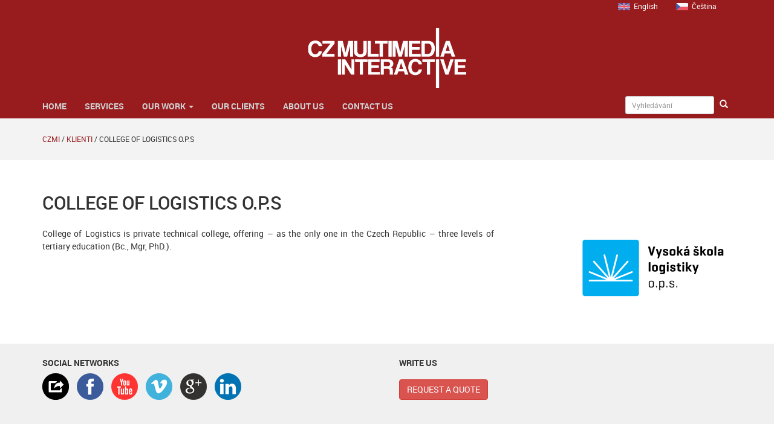

--- FILE ---
content_type: text/html; charset=UTF-8
request_url: https://czmi.cz/en/client/vysoka-skola-logistiky-o-p-s/
body_size: 11596
content:
<!doctype html>
<html lang="cs-cz">
  <head>
  <meta http-equiv="Content-Type" content="text/html; charset=UTF-8" />
	<link href="https://czmi.cz/en//favicon.ico" rel="shortcut icon" />
	<meta name="author" content="CZECH MULTIMEDIA INTERACTIVE s.r.o. - webdesign internet multimédia; sales@czmi.cz" />	
	<meta name="robots" content="index,follow,all" />
	<meta name="revisit-after" content="7 Days" />
	<meta name="keywords" content="reklama,marketing,prezentace,internet,multimédia,aplikace,webdesign" />
  <title>College of Logistics o.p.s -</title>
  <link rel="pingback" href="https://czmi.cz/xmlrpc.php" />
  <script type="text/javascript">
      <!-- 
         var baseurl =  "https://czmi.cz";
      //-->
    </script>
    <!--[if lt IE 9]>
      <script src="https://oss.maxcdn.com/html5shiv/3.7.3/html5shiv.min.js"></script>
      <script src="https://oss.maxcdn.com/respond/1.4.2/respond.min.js"></script>
    <![endif]-->
<meta name='robots' content='index, follow, max-image-preview:large, max-snippet:-1, max-video-preview:-1' />
<link rel="alternate" hreflang="en-us" href="https://czmi.cz/en/client/vysoka-skola-logistiky-o-p-s/" />
<link rel="alternate" hreflang="cs-cz" href="https://czmi.cz/klient/vysoka-skola-logistiky-o-p-s/" />
<link rel="alternate" hreflang="x-default" href="https://czmi.cz/klient/vysoka-skola-logistiky-o-p-s/" />

	<!-- This site is optimized with the Yoast SEO plugin v20.7 - https://yoast.com/wordpress/plugins/seo/ -->
	<meta name="description" content="College of Logistics o.p.s - digitální agentura CZECH MULTIMEDIA INTERACTIVE. Realizujeme grafické návrhy, interaktivní prezentace, tvorbu webu, služby audiovizuální produkce a postprodukce." />
	<link rel="canonical" href="https://czmi.cz/en/client/vysoka-skola-logistiky-o-p-s/" />
	<meta property="og:locale" content="en_US" />
	<meta property="og:type" content="article" />
	<meta property="og:title" content="College of Logistics o.p.s -" />
	<meta property="og:description" content="College of Logistics o.p.s - digitální agentura CZECH MULTIMEDIA INTERACTIVE. Realizujeme grafické návrhy, interaktivní prezentace, tvorbu webu, služby audiovizuální produkce a postprodukce." />
	<meta property="og:url" content="https://czmi.cz/en/client/vysoka-skola-logistiky-o-p-s/" />
	<meta property="article:modified_time" content="2017-04-20T09:42:22+00:00" />
	<meta property="og:image" content="https://czmi.cz/wp-content/uploads/2013/12/vslg-logo.png" />
	<meta property="og:image:width" content="950" />
	<meta property="og:image:height" content="950" />
	<meta property="og:image:type" content="image/png" />
	<meta name="twitter:card" content="summary_large_image" />
	<script type="application/ld+json" class="yoast-schema-graph">{"@context":"https://schema.org","@graph":[{"@type":"WebPage","@id":"https://czmi.cz/en/client/vysoka-skola-logistiky-o-p-s/","url":"https://czmi.cz/en/client/vysoka-skola-logistiky-o-p-s/","name":"College of Logistics o.p.s -","isPartOf":{"@id":"https://czmi.cz/#website"},"primaryImageOfPage":{"@id":"https://czmi.cz/en/client/vysoka-skola-logistiky-o-p-s/#primaryimage"},"image":{"@id":"https://czmi.cz/en/client/vysoka-skola-logistiky-o-p-s/#primaryimage"},"thumbnailUrl":"https://czmi.cz/wp-content/uploads/2013/12/vslg-logo.png","datePublished":"2013-12-20T13:50:45+00:00","dateModified":"2017-04-20T09:42:22+00:00","description":"College of Logistics o.p.s - digitální agentura CZECH MULTIMEDIA INTERACTIVE. Realizujeme grafické návrhy, interaktivní prezentace, tvorbu webu, služby audiovizuální produkce a postprodukce.","breadcrumb":{"@id":"https://czmi.cz/en/client/vysoka-skola-logistiky-o-p-s/#breadcrumb"},"inLanguage":"en-US","potentialAction":[{"@type":"ReadAction","target":["https://czmi.cz/en/client/vysoka-skola-logistiky-o-p-s/"]}]},{"@type":"ImageObject","inLanguage":"en-US","@id":"https://czmi.cz/en/client/vysoka-skola-logistiky-o-p-s/#primaryimage","url":"https://czmi.cz/wp-content/uploads/2013/12/vslg-logo.png","contentUrl":"https://czmi.cz/wp-content/uploads/2013/12/vslg-logo.png","width":950,"height":950,"caption":"Vysoká škola logistiky o.p.s"},{"@type":"BreadcrumbList","@id":"https://czmi.cz/en/client/vysoka-skola-logistiky-o-p-s/#breadcrumb","itemListElement":[{"@type":"ListItem","position":1,"name":"CZMI","item":"https://czmi.cz/en/"},{"@type":"ListItem","position":2,"name":"Klienti","item":"https://czmi.cz/klient/"},{"@type":"ListItem","position":3,"name":"College of Logistics o.p.s"}]},{"@type":"WebSite","@id":"https://czmi.cz/#website","url":"https://czmi.cz/","name":"","description":"","potentialAction":[{"@type":"SearchAction","target":{"@type":"EntryPoint","urlTemplate":"https://czmi.cz/?s={search_term_string}"},"query-input":"required name=search_term_string"}],"inLanguage":"en-US"}]}</script>
	<!-- / Yoast SEO plugin. -->


<link rel="alternate" type="application/rss+xml" title=" &raquo; Feed" href="https://czmi.cz/en/feed/" />
<link rel="alternate" type="application/rss+xml" title=" &raquo; Comments Feed" href="https://czmi.cz/en/comments/feed/" />
<link rel='stylesheet' id='fonts-css' href='https://czmi.cz/wp-content/themes/czmi2/fonts/roboto.css' type='text/css' media='all' />
<link rel='stylesheet' id='screencss-css' href='https://czmi.cz/wp-content/themes/czmi2/css/screen.css' type='text/css' media='all' />
<link rel='stylesheet' id='wp-block-library-css' href='https://czmi.cz/wp-includes/css/dist/block-library/style.min.css' type='text/css' media='all' />
<link rel='stylesheet' id='classic-theme-styles-css' href='https://czmi.cz/wp-includes/css/classic-themes.min.css' type='text/css' media='all' />
<style id='global-styles-inline-css' type='text/css'>
body{--wp--preset--color--black: #000000;--wp--preset--color--cyan-bluish-gray: #abb8c3;--wp--preset--color--white: #ffffff;--wp--preset--color--pale-pink: #f78da7;--wp--preset--color--vivid-red: #cf2e2e;--wp--preset--color--luminous-vivid-orange: #ff6900;--wp--preset--color--luminous-vivid-amber: #fcb900;--wp--preset--color--light-green-cyan: #7bdcb5;--wp--preset--color--vivid-green-cyan: #00d084;--wp--preset--color--pale-cyan-blue: #8ed1fc;--wp--preset--color--vivid-cyan-blue: #0693e3;--wp--preset--color--vivid-purple: #9b51e0;--wp--preset--gradient--vivid-cyan-blue-to-vivid-purple: linear-gradient(135deg,rgba(6,147,227,1) 0%,rgb(155,81,224) 100%);--wp--preset--gradient--light-green-cyan-to-vivid-green-cyan: linear-gradient(135deg,rgb(122,220,180) 0%,rgb(0,208,130) 100%);--wp--preset--gradient--luminous-vivid-amber-to-luminous-vivid-orange: linear-gradient(135deg,rgba(252,185,0,1) 0%,rgba(255,105,0,1) 100%);--wp--preset--gradient--luminous-vivid-orange-to-vivid-red: linear-gradient(135deg,rgba(255,105,0,1) 0%,rgb(207,46,46) 100%);--wp--preset--gradient--very-light-gray-to-cyan-bluish-gray: linear-gradient(135deg,rgb(238,238,238) 0%,rgb(169,184,195) 100%);--wp--preset--gradient--cool-to-warm-spectrum: linear-gradient(135deg,rgb(74,234,220) 0%,rgb(151,120,209) 20%,rgb(207,42,186) 40%,rgb(238,44,130) 60%,rgb(251,105,98) 80%,rgb(254,248,76) 100%);--wp--preset--gradient--blush-light-purple: linear-gradient(135deg,rgb(255,206,236) 0%,rgb(152,150,240) 100%);--wp--preset--gradient--blush-bordeaux: linear-gradient(135deg,rgb(254,205,165) 0%,rgb(254,45,45) 50%,rgb(107,0,62) 100%);--wp--preset--gradient--luminous-dusk: linear-gradient(135deg,rgb(255,203,112) 0%,rgb(199,81,192) 50%,rgb(65,88,208) 100%);--wp--preset--gradient--pale-ocean: linear-gradient(135deg,rgb(255,245,203) 0%,rgb(182,227,212) 50%,rgb(51,167,181) 100%);--wp--preset--gradient--electric-grass: linear-gradient(135deg,rgb(202,248,128) 0%,rgb(113,206,126) 100%);--wp--preset--gradient--midnight: linear-gradient(135deg,rgb(2,3,129) 0%,rgb(40,116,252) 100%);--wp--preset--duotone--dark-grayscale: url('#wp-duotone-dark-grayscale');--wp--preset--duotone--grayscale: url('#wp-duotone-grayscale');--wp--preset--duotone--purple-yellow: url('#wp-duotone-purple-yellow');--wp--preset--duotone--blue-red: url('#wp-duotone-blue-red');--wp--preset--duotone--midnight: url('#wp-duotone-midnight');--wp--preset--duotone--magenta-yellow: url('#wp-duotone-magenta-yellow');--wp--preset--duotone--purple-green: url('#wp-duotone-purple-green');--wp--preset--duotone--blue-orange: url('#wp-duotone-blue-orange');--wp--preset--font-size--small: 13px;--wp--preset--font-size--medium: 20px;--wp--preset--font-size--large: 36px;--wp--preset--font-size--x-large: 42px;--wp--preset--spacing--20: 0.44rem;--wp--preset--spacing--30: 0.67rem;--wp--preset--spacing--40: 1rem;--wp--preset--spacing--50: 1.5rem;--wp--preset--spacing--60: 2.25rem;--wp--preset--spacing--70: 3.38rem;--wp--preset--spacing--80: 5.06rem;--wp--preset--shadow--natural: 6px 6px 9px rgba(0, 0, 0, 0.2);--wp--preset--shadow--deep: 12px 12px 50px rgba(0, 0, 0, 0.4);--wp--preset--shadow--sharp: 6px 6px 0px rgba(0, 0, 0, 0.2);--wp--preset--shadow--outlined: 6px 6px 0px -3px rgba(255, 255, 255, 1), 6px 6px rgba(0, 0, 0, 1);--wp--preset--shadow--crisp: 6px 6px 0px rgba(0, 0, 0, 1);}:where(.is-layout-flex){gap: 0.5em;}body .is-layout-flow > .alignleft{float: left;margin-inline-start: 0;margin-inline-end: 2em;}body .is-layout-flow > .alignright{float: right;margin-inline-start: 2em;margin-inline-end: 0;}body .is-layout-flow > .aligncenter{margin-left: auto !important;margin-right: auto !important;}body .is-layout-constrained > .alignleft{float: left;margin-inline-start: 0;margin-inline-end: 2em;}body .is-layout-constrained > .alignright{float: right;margin-inline-start: 2em;margin-inline-end: 0;}body .is-layout-constrained > .aligncenter{margin-left: auto !important;margin-right: auto !important;}body .is-layout-constrained > :where(:not(.alignleft):not(.alignright):not(.alignfull)){max-width: var(--wp--style--global--content-size);margin-left: auto !important;margin-right: auto !important;}body .is-layout-constrained > .alignwide{max-width: var(--wp--style--global--wide-size);}body .is-layout-flex{display: flex;}body .is-layout-flex{flex-wrap: wrap;align-items: center;}body .is-layout-flex > *{margin: 0;}:where(.wp-block-columns.is-layout-flex){gap: 2em;}.has-black-color{color: var(--wp--preset--color--black) !important;}.has-cyan-bluish-gray-color{color: var(--wp--preset--color--cyan-bluish-gray) !important;}.has-white-color{color: var(--wp--preset--color--white) !important;}.has-pale-pink-color{color: var(--wp--preset--color--pale-pink) !important;}.has-vivid-red-color{color: var(--wp--preset--color--vivid-red) !important;}.has-luminous-vivid-orange-color{color: var(--wp--preset--color--luminous-vivid-orange) !important;}.has-luminous-vivid-amber-color{color: var(--wp--preset--color--luminous-vivid-amber) !important;}.has-light-green-cyan-color{color: var(--wp--preset--color--light-green-cyan) !important;}.has-vivid-green-cyan-color{color: var(--wp--preset--color--vivid-green-cyan) !important;}.has-pale-cyan-blue-color{color: var(--wp--preset--color--pale-cyan-blue) !important;}.has-vivid-cyan-blue-color{color: var(--wp--preset--color--vivid-cyan-blue) !important;}.has-vivid-purple-color{color: var(--wp--preset--color--vivid-purple) !important;}.has-black-background-color{background-color: var(--wp--preset--color--black) !important;}.has-cyan-bluish-gray-background-color{background-color: var(--wp--preset--color--cyan-bluish-gray) !important;}.has-white-background-color{background-color: var(--wp--preset--color--white) !important;}.has-pale-pink-background-color{background-color: var(--wp--preset--color--pale-pink) !important;}.has-vivid-red-background-color{background-color: var(--wp--preset--color--vivid-red) !important;}.has-luminous-vivid-orange-background-color{background-color: var(--wp--preset--color--luminous-vivid-orange) !important;}.has-luminous-vivid-amber-background-color{background-color: var(--wp--preset--color--luminous-vivid-amber) !important;}.has-light-green-cyan-background-color{background-color: var(--wp--preset--color--light-green-cyan) !important;}.has-vivid-green-cyan-background-color{background-color: var(--wp--preset--color--vivid-green-cyan) !important;}.has-pale-cyan-blue-background-color{background-color: var(--wp--preset--color--pale-cyan-blue) !important;}.has-vivid-cyan-blue-background-color{background-color: var(--wp--preset--color--vivid-cyan-blue) !important;}.has-vivid-purple-background-color{background-color: var(--wp--preset--color--vivid-purple) !important;}.has-black-border-color{border-color: var(--wp--preset--color--black) !important;}.has-cyan-bluish-gray-border-color{border-color: var(--wp--preset--color--cyan-bluish-gray) !important;}.has-white-border-color{border-color: var(--wp--preset--color--white) !important;}.has-pale-pink-border-color{border-color: var(--wp--preset--color--pale-pink) !important;}.has-vivid-red-border-color{border-color: var(--wp--preset--color--vivid-red) !important;}.has-luminous-vivid-orange-border-color{border-color: var(--wp--preset--color--luminous-vivid-orange) !important;}.has-luminous-vivid-amber-border-color{border-color: var(--wp--preset--color--luminous-vivid-amber) !important;}.has-light-green-cyan-border-color{border-color: var(--wp--preset--color--light-green-cyan) !important;}.has-vivid-green-cyan-border-color{border-color: var(--wp--preset--color--vivid-green-cyan) !important;}.has-pale-cyan-blue-border-color{border-color: var(--wp--preset--color--pale-cyan-blue) !important;}.has-vivid-cyan-blue-border-color{border-color: var(--wp--preset--color--vivid-cyan-blue) !important;}.has-vivid-purple-border-color{border-color: var(--wp--preset--color--vivid-purple) !important;}.has-vivid-cyan-blue-to-vivid-purple-gradient-background{background: var(--wp--preset--gradient--vivid-cyan-blue-to-vivid-purple) !important;}.has-light-green-cyan-to-vivid-green-cyan-gradient-background{background: var(--wp--preset--gradient--light-green-cyan-to-vivid-green-cyan) !important;}.has-luminous-vivid-amber-to-luminous-vivid-orange-gradient-background{background: var(--wp--preset--gradient--luminous-vivid-amber-to-luminous-vivid-orange) !important;}.has-luminous-vivid-orange-to-vivid-red-gradient-background{background: var(--wp--preset--gradient--luminous-vivid-orange-to-vivid-red) !important;}.has-very-light-gray-to-cyan-bluish-gray-gradient-background{background: var(--wp--preset--gradient--very-light-gray-to-cyan-bluish-gray) !important;}.has-cool-to-warm-spectrum-gradient-background{background: var(--wp--preset--gradient--cool-to-warm-spectrum) !important;}.has-blush-light-purple-gradient-background{background: var(--wp--preset--gradient--blush-light-purple) !important;}.has-blush-bordeaux-gradient-background{background: var(--wp--preset--gradient--blush-bordeaux) !important;}.has-luminous-dusk-gradient-background{background: var(--wp--preset--gradient--luminous-dusk) !important;}.has-pale-ocean-gradient-background{background: var(--wp--preset--gradient--pale-ocean) !important;}.has-electric-grass-gradient-background{background: var(--wp--preset--gradient--electric-grass) !important;}.has-midnight-gradient-background{background: var(--wp--preset--gradient--midnight) !important;}.has-small-font-size{font-size: var(--wp--preset--font-size--small) !important;}.has-medium-font-size{font-size: var(--wp--preset--font-size--medium) !important;}.has-large-font-size{font-size: var(--wp--preset--font-size--large) !important;}.has-x-large-font-size{font-size: var(--wp--preset--font-size--x-large) !important;}
.wp-block-navigation a:where(:not(.wp-element-button)){color: inherit;}
:where(.wp-block-columns.is-layout-flex){gap: 2em;}
.wp-block-pullquote{font-size: 1.5em;line-height: 1.6;}
</style>
<link rel='stylesheet' id='wpml-blocks-css' href='https://czmi.cz/wp-content/plugins/sitepress-multilingual-cms/dist/css/blocks/styles.css' type='text/css' media='all' />
<link rel='stylesheet' id='contact-form-7-css' href='https://czmi.cz/wp-content/plugins/contact-form-7/includes/css/styles.css' type='text/css' media='all' />
<link rel='stylesheet' id='cookie-law-info-css' href='https://czmi.cz/wp-content/plugins/cookie-law-info/legacy/public/css/cookie-law-info-public.css' type='text/css' media='all' />
<link rel='stylesheet' id='cookie-law-info-gdpr-css' href='https://czmi.cz/wp-content/plugins/cookie-law-info/legacy/public/css/cookie-law-info-gdpr.css' type='text/css' media='all' />
<link rel='stylesheet' id='darkbox-css' href='https://czmi.cz/wp-content/plugins/czmi-darkbox/public/css/darkbox.css' type='text/css' media='all' />
<link rel='stylesheet' id='wpba_front_end_styles-css' href='https://czmi.cz/wp-content/plugins/wp-better-attachments/assets/css/wpba-frontend.css' type='text/css' media='all' />
<link rel='stylesheet' id='wpml-legacy-dropdown-0-css' href='//czmi.cz/wp-content/plugins/sitepress-multilingual-cms/templates/language-switchers/legacy-dropdown/style.min.css' type='text/css' media='all' />
<style id='wpml-legacy-dropdown-0-inline-css' type='text/css'>
.wpml-ls-statics-shortcode_actions, .wpml-ls-statics-shortcode_actions .wpml-ls-sub-menu, .wpml-ls-statics-shortcode_actions a {border-color:#cdcdcd;}.wpml-ls-statics-shortcode_actions a {color:#444444;background-color:#ffffff;}.wpml-ls-statics-shortcode_actions a:hover,.wpml-ls-statics-shortcode_actions a:focus {color:#000000;background-color:#eeeeee;}.wpml-ls-statics-shortcode_actions .wpml-ls-current-language>a {color:#444444;background-color:#ffffff;}.wpml-ls-statics-shortcode_actions .wpml-ls-current-language:hover>a, .wpml-ls-statics-shortcode_actions .wpml-ls-current-language>a:focus {color:#000000;background-color:#eeeeee;}
</style>
<script type='text/javascript' src='https://czmi.cz/wp-includes/js/jquery/jquery.min.js' id='jquery-core-js'></script>
<script type='text/javascript' src='https://czmi.cz/wp-includes/js/jquery/jquery-migrate.min.js' id='jquery-migrate-js'></script>
<script type='text/javascript' src='https://czmi.cz/wp-content/themes/czmi2/js/bootstrap.min.js' id='bootstrap-js'></script>
<script type='text/javascript' src='https://czmi.cz/wp-content/themes/czmi2/js/app-dist.js' id='app-js'></script>
<script type='text/javascript' src='https://czmi.cz/wp-content/themes/czmi2/js/jquery-scrolltofixed-min.js' id='scrolltofixed-js'></script>
<script type='text/javascript' id='cookie-law-info-js-extra'>
/* <![CDATA[ */
var Cli_Data = {"nn_cookie_ids":[],"cookielist":[],"non_necessary_cookies":[],"ccpaEnabled":"","ccpaRegionBased":"","ccpaBarEnabled":"","strictlyEnabled":["necessary","obligatoire"],"ccpaType":"gdpr","js_blocking":"","custom_integration":"","triggerDomRefresh":"","secure_cookies":""};
var cli_cookiebar_settings = {"animate_speed_hide":"500","animate_speed_show":"500","background":"#fff","border":"#444","border_on":"","button_1_button_colour":"#000","button_1_button_hover":"#000000","button_1_link_colour":"#fff","button_1_as_button":"1","button_1_new_win":"","button_2_button_colour":"#333","button_2_button_hover":"#292929","button_2_link_colour":"#444","button_2_as_button":"","button_2_hidebar":"","button_3_button_colour":"#000","button_3_button_hover":"#000000","button_3_link_colour":"#fff","button_3_as_button":"1","button_3_new_win":"","button_4_button_colour":"#000","button_4_button_hover":"#000000","button_4_link_colour":"#62a329","button_4_as_button":"","button_7_button_colour":"#61a229","button_7_button_hover":"#4e8221","button_7_link_colour":"#fff","button_7_as_button":"1","button_7_new_win":"","font_family":"inherit","header_fix":"","notify_animate_hide":"1","notify_animate_show":"","notify_div_id":"#cookie-law-info-bar","notify_position_horizontal":"right","notify_position_vertical":"bottom","scroll_close":"","scroll_close_reload":"","accept_close_reload":"","reject_close_reload":"","showagain_tab":"","showagain_background":"#fff","showagain_border":"#000","showagain_div_id":"#cookie-law-info-again","showagain_x_position":"100px","text":"#000","show_once_yn":"","show_once":"10000","logging_on":"","as_popup":"","popup_overlay":"1","bar_heading_text":"","cookie_bar_as":"banner","popup_showagain_position":"bottom-right","widget_position":"left"};
var log_object = {"ajax_url":"https:\/\/czmi.cz\/wp-admin\/admin-ajax.php"};
/* ]]> */
</script>
<script type='text/javascript' src='https://czmi.cz/wp-content/plugins/cookie-law-info/legacy/public/js/cookie-law-info-public.js' id='cookie-law-info-js'></script>
<script type='text/javascript' id='darkbox-js-extra'>
/* <![CDATA[ */
var darkbox_params = {"selector":"a[rel*=gallery],a[rel*=lightbox],a[rel*=fancybox]"};
/* ]]> */
</script>
<script type='text/javascript' src='https://czmi.cz/wp-content/plugins/czmi-darkbox/public/js/darkbox-dist.js' id='darkbox-js'></script>
<script type='text/javascript' src='//czmi.cz/wp-content/plugins/sitepress-multilingual-cms/templates/language-switchers/legacy-dropdown/script.min.js' id='wpml-legacy-dropdown-0-js'></script>
<link rel="https://api.w.org/" href="https://czmi.cz/en/wp-json/" /><link rel='shortlink' href='https://czmi.cz/en/?p=7635' />
<link rel="alternate" type="application/json+oembed" href="https://czmi.cz/en/wp-json/oembed/1.0/embed?url=https%3A%2F%2Fczmi.cz%2Fen%2Fclient%2Fvysoka-skola-logistiky-o-p-s%2F" />
<link rel="alternate" type="text/xml+oembed" href="https://czmi.cz/en/wp-json/oembed/1.0/embed?url=https%3A%2F%2Fczmi.cz%2Fen%2Fclient%2Fvysoka-skola-logistiky-o-p-s%2F&#038;format=xml" />
<meta name="generator" content="WPML ver:4.6.3 stt:9,1;" />
<script type="text/javascript">
	window._se_plugin_version = '8.1.9';
</script>
<link rel="icon" href="https://czmi.cz/wp-content/uploads/2016/02/cropped-favicon_big-32x32.png" sizes="32x32" />
<link rel="icon" href="https://czmi.cz/wp-content/uploads/2016/02/cropped-favicon_big-192x192.png" sizes="192x192" />
<link rel="apple-touch-icon" href="https://czmi.cz/wp-content/uploads/2016/02/cropped-favicon_big-180x180.png" />
<meta name="msapplication-TileImage" content="https://czmi.cz/wp-content/uploads/2016/02/cropped-favicon_big-270x270.png" />
	<meta name="viewport" content="width=device-width" />
<script>
(function(i,s,o,g,r,a,m){i['GoogleAnalyticsObject']=r;i[r]=i[r]||function(){
(i[r].q=i[r].q||[]).push(arguments)},i[r].l=1*new Date();a=s.createElement(o),
m=s.getElementsByTagName(o)[0];a.async=1;a.src=g;m.parentNode.insertBefore(a,m)
})(window,document,'script','//www.google-analytics.com/analytics.js','ga');
ga('create', 'UA-2611956-1', 'czmi.cz');
ga('require', 'displayfeatures');
ga('send', 'pageview');
</script> 
</head>
<body class="klient-template-default single single-klient postid-7635">
<header class="hidden-print">
  <div class="header hidden-print">
    <div class="container container-sm-expanded">
     <div class="row">
        <div class="col-xs-12 header-langselector text-right"><ul class="list-inline"><li><a href="https://czmi.cz/en/client/vysoka-skola-logistiky-o-p-s/"><img src="https://czmi.cz/wp-content/themes/czmi2/img/en.png" height="12" alt="English" width="20" /></a>&nbsp;&nbsp;<a href="https://czmi.cz/en/client/vysoka-skola-logistiky-o-p-s/">English</a></li><li><a href="https://czmi.cz/klient/vysoka-skola-logistiky-o-p-s/"><img src="https://czmi.cz/wp-content/themes/czmi2/img/cs.png" height="12" alt="Čeština" width="20" /></a>&nbsp;&nbsp;<a href="https://czmi.cz/klient/vysoka-skola-logistiky-o-p-s/">Čeština</a></li></ul></div>
     </div>
     <div class="row">
      <div class="col-xs-8 col-xs-offset-2 col-sm-6 col-sm-offset-3 col-md-4 col-md-offset-4 header-logo">
         <a href="https://czmi.cz/en/" title="CZECH MULTIMEDIA INTERACTIVE digitální agentura"><img src="https://czmi.cz/wp-content/themes/czmi2/img/header-logo.svg" alt="Digitální agentura CZECH MULTIMEDIA INTERACTIVE" class="img-responsive svgimage"></a>
      </div>
     </div><!-- row -->
    </div><!-- container -->
<!--     <div class="header-logo">
       <a href="https://czmi.cz/en/" title="CZECH MULTIMEDIA INTERACTIVE digitální agentura"><img src="https://czmi.cz/wp-content/themes/czmi2/img/header-logo.png" alt="Digitální agentura CZECH MULTIMEDIA INTERACTIVE" class="img-responsive"></a>
    </div> -->
    <div id="hornimenu">
    <div class="container container-sm-expanded">
      <div class="row">
       <div class="col-md-12 container-sm-expanded">
          <nav class="navbar navbar-inverse" role="navigation">
              <div class="navbar-header">
                <button type="button" class="navbar-toggle" data-toggle="collapse" data-target="#bs-example-navbar-collapse-1"> 
                  <span class="sr-only">Zobrazit menu</span>
                  <span class="icon-bar"></span>
                  <span class="icon-bar"></span>
                  <span class="icon-bar"></span>
                </button>
              </div>
              <div class="collapse navbar-collapse" id="bs-example-navbar-collapse-1">      
            			<ul id="menu-main-menu-en" class="nav navbar-nav"><li id="menu-item-2353" class="menu-item menu-item-type-post_type menu-item-object-page menu-item-home menu-item-2353"><a title="Home" href="https://czmi.cz/en/">Home</a></li>
<li id="menu-item-2357" class="menu-item menu-item-type-post_type menu-item-object-page menu-item-2357"><a title="Services" href="https://czmi.cz/en/services/">Services</a></li>
<li id="menu-item-2384" class="menu-item menu-item-type-taxonomy menu-item-object-category menu-item-has-children menu-item-2384 dropdown"><a title="Our work" href="#" data-toggle="dropdown" class="dropdown-toggle">Our work <span class="caret"></span></a>
<ul role="menu" class=" dropdown-menu">
	<li id="menu-item-7759" class="menu-item menu-item-type-taxonomy menu-item-object-category menu-item-7759"><a title="Our work mix" href="https://czmi.cz/en/prezentace/our-work-references/">Our work mix</a></li>
	<li id="menu-item-2394" class="menu-item menu-item-type-taxonomy menu-item-object-category menu-item-2394"><a title="Web presentations" href="https://czmi.cz/en/prezentace/our-work-references/web-presentations/">Web presentations</a></li>
	<li id="menu-item-7939" class="menu-item menu-item-type-taxonomy menu-item-object-category menu-item-7939"><a title="3D visualization" href="https://czmi.cz/en/prezentace/our-work-references/3d-visualization/">3D visualization</a></li>
	<li id="menu-item-2395" class="menu-item menu-item-type-taxonomy menu-item-object-category menu-item-2395"><a title="Corporate Identity and design" href="https://czmi.cz/en/prezentace/our-work-references/corporate-identity-and-design/">Corporate Identity and design</a></li>
	<li id="menu-item-2400" class="menu-item menu-item-type-taxonomy menu-item-object-category menu-item-2400"><a title="Interactive applications" href="https://czmi.cz/en/prezentace/our-work-references/interactive-applications/">Interactive applications</a></li>
	<li id="menu-item-11131" class="menu-item menu-item-type-taxonomy menu-item-object-category menu-item-11131"><a title="Interactive kiosks" href="https://czmi.cz/en/prezentace/our-work-references/interactive-kiosks/">Interactive kiosks</a></li>
	<li id="menu-item-11130" class="menu-item menu-item-type-taxonomy menu-item-object-category menu-item-11130"><a title="Multimedia solutions" href="https://czmi.cz/en/prezentace/our-work-references/multimedia-solutions/">Multimedia solutions</a></li>
	<li id="menu-item-11129" class="menu-item menu-item-type-taxonomy menu-item-object-category menu-item-11129"><a title="Sound production, dubbing" href="https://czmi.cz/en/prezentace/our-work-references/sound-production-dubbing/">Sound production, dubbing</a></li>
	<li id="menu-item-7944" class="menu-item menu-item-type-taxonomy menu-item-object-category menu-item-7944"><a title="Video production, commercials" href="https://czmi.cz/en/prezentace/our-work-references/video-production-commercials/">Video production, commercials</a></li>
</ul>
</li>
<li id="menu-item-2393" class="menu-item menu-item-type-post_type menu-item-object-page menu-item-2393"><a title="Our clients" href="https://czmi.cz/en/our-clients/">Our clients</a></li>
<li id="menu-item-2387" class="menu-item menu-item-type-post_type menu-item-object-page menu-item-2387"><a title="About us" href="https://czmi.cz/en/about-us/">About us</a></li>
<li id="menu-item-2390" class="menu-item menu-item-type-post_type menu-item-object-page menu-item-2390"><a title="Contact us" href="https://czmi.cz/en/contact/">Contact us</a></li>
</ul>                  
                  <form class="navbar-form navbar-right" action="https://czmi.cz/en/" id="searchform" role="search">
                    <div class="form-group">
                      <input type="text" id="s" name="s" class="form-control input-sm" placeholder="Vyhledávání">
                    </div>
                    <button type="submit" class="btn-search" title="Vyhledávání"><span class="glyphicon glyphicon-search"></span></button>
                  </form>
              </div><!-- /.navbar-collapse -->
          </nav> 
       </div>
      </div> 
    </div><!-- container -->
    </div><!-- #hornimenu -->
  </div>
</header>
<div class="visible-print printheader text-center">
    <img src="https://czmi.cz/wp-content/themes/czmi2/img/czmi-logo-print.png" width="250" height="102" alt="CZECH MULTIMEDIA INTERACTIVE logo" />
    <p class="text-center">CZECH MULTIMEDIA INTERACTIVE | www.czmi.cz</p>
    <hr>
</div>
<!-- PAGE -->
<div id="page">
<div class="breadcrumbs hidden-print"><div class="container"><div class="row"><div class="col-sm-12 col-md-12 breadcrumbs-text"><span><span><a href="https://czmi.cz/en/">CZMI</a></span> / <span><a href="https://czmi.cz/klient/">Klienti</a></span> / <span class="breadcrumb_last" aria-current="page">College of Logistics o.p.s</span></span></div></div></div></div>    





<div class="container">
 <div class="row">
  <div class="col-md-8 col-sm-8">
    <article>
     

     		
            <h1>College of Logistics o.p.s</h1>  
    
    
    				<p>College of Logistics is private technical college, offering &#8211; as the only one in the Czech Republic &#8211; three levels of tertiary education (Bc., Mgr, PhD.). </p>
    
    				    		    </article>
        		

          

  </div><!-- col-md-4 -->
  <div class="col-md-3 col-md-offset-1 col-sm-4">
   <img width="250" height="250" src="https://czmi.cz/wp-content/uploads/2013/12/vslg-logo-250x250.png" class="img-responsive wp-post-image" alt="" decoding="async" loading="lazy" />  </div><!-- col-md-7 col-md-offset-1 -->
 </div><!-- row -->
</div><!-- container -->



















<div class="footer hidden-print">

<div class="upperfooter">
   <div class="container">
      <div class="row">
         <div class="col-md-6 col-sm-6">
            <ul class="list-unstyled">
                <li class="widget">
                    <h3>Social networks</h3>
                    <ul class="list-inline" role="tablist">
                        <li><a href="#sharer" title="SDÍLET" role="tab" data-toggle="pill"><img src="https://czmi.cz/wp-content/themes/czmi2/img/social44share.png" alt="SDÍLET" class="img-responsive"></a></li>
                        <li><a href="https://www.facebook.com/czechmultimediainteractive" title="Facebook" target="_blank"><img src="https://czmi.cz/wp-content/themes/czmi2/img/social44facebook.png" alt="Facebook" class="img-responsive"></a></li>
                        <li><a href="https://www.youtube.com/user/czmicz" title="YouTube" target="_blank"><img src="https://czmi.cz/wp-content/themes/czmi2/img/social44youtube.png" alt="YouTube" class="img-responsive"></a></li>                        
                        <li><a href="https://vimeo.com/channels/czmi/videos" title="Vimeo" target="_blank"><img src="https://czmi.cz/wp-content/themes/czmi2/img/social44vimeo.png" alt="Vimeo" class="img-responsive"></a></li>
                        <li><a href="https://plus.google.com/+CzmiCzDigital/" title="Google+" target="_blank"><img src="https://czmi.cz/wp-content/themes/czmi2/img/social44gplus.png" alt="Google+" class="img-responsive"></a></li>
                        <li><a href="https://www.linkedin.com/company/czech-multimedia-interactive" title="LinkedIn" target="_blank"><img src="https://czmi.cz/wp-content/themes/czmi2/img/social44linkedin.png" alt="LinkedIn" class="img-responsive"></a></li>
                    </ul>
                </li>
                <li class="widget">
                    <!--ul class="list-unstyled" role="tablist">
                        <li role="presentation" class=""><a href="#sharer" class="btn btn-danger btn-xs" aria-controls="home" role="tab" data-toggle="pill">SDÍLET</a></li>
                    </ul /-->
                    <div class="tab-content">
                        <div role="tabpanel" class="tab-pane" id="sharer">
                            <h4>SDÍLET:</h4>&nbsp;&nbsp;<a href="https://www.facebook.com/sharer/sharer.php?u=https://czmi.cz/en/client/vysoka-skola-logistiky-o-p-s/?klient=vysoka-skola-logistiky-o-p-s&post_type=klient&name=vysoka-skola-logistiky-o-p-s"><img src="https://czmi.cz/wp-content/themes/czmi2/img/social24facebook.png" title="Facebook" alt="Facebook" width="24" height="24"></a>&nbsp;&nbsp;<a href="https://plus.google.com/share?url=https://czmi.cz/en/client/vysoka-skola-logistiky-o-p-s/?klient=vysoka-skola-logistiky-o-p-s&post_type=klient&name=vysoka-skola-logistiky-o-p-s"><img src="https://czmi.cz/wp-content/themes/czmi2/img/social24gplus.png" title="Google+" alt="Google+" width="24" height="24"></a>&nbsp;&nbsp;<a href="https://twitter.com/home?status=https://czmi.cz/en/client/vysoka-skola-logistiky-o-p-s/?klient=vysoka-skola-logistiky-o-p-s&post_type=klient&name=vysoka-skola-logistiky-o-p-s"><img src="https://czmi.cz/wp-content/themes/czmi2/img/social24twitter.png" title="Twitter" alt="Twitter" width="24" height="24"></a>&nbsp;&nbsp;<a href="mailto:?subject=Stranka%20na%20webu%20CZECH%20MULTIMEDIA%20INTERACTIVE&amp;body=Stranka%20na%20webu%20CZECH%20MULTIMEDIA%20INTERACTIVE:%20https%3A%2F%2Fczmi.cz%2Fen%2Fclient%2Fvysoka-skola-logistiky-o-p-s%2F%3Fklient%3Dvysoka-skola-logistiky-o-p-s%26post_type%3Dklient%26name%3Dvysoka-skola-logistiky-o-p-s"><img src="https://czmi.cz/wp-content/themes/czmi2/img/social24mail.png" title="E-mail" alt="E-mail" width="24" height="24"></a>&nbsp;&nbsp;<a tabindex="0" role="button" id="qrpopover" data-toggle="popover" data-trigger="focus" title="QR kód této stránky" data-content=""><img src="https://czmi.cz/wp-content/themes/czmi2/img/social24qr.png" title="QR kód této stránky" alt="QR kód této stránky" width="24" height="24"></a><script>var image = '<img src="https://api.qrserver.com/v1/create-qr-code/?size=150x150&amp;data=https://czmi.cz/en/client/vysoka-skola-logistiky-o-p-s/?klient=vysoka-skola-logistiky-o-p-s&post_type=klient&name=vysoka-skola-logistiky-o-p-s" alt="QR kód">';jQuery("#qrpopover").popover({placement: "bottom", content: image, html: true});</script>                        </div>                    
                    </div>
                </li>
            </ul>
         </div>
         <div class="col-md-6 col-sm-6">
            <ul class="list-unstyled">
                                <li class="widget">
                    <h3>Write us</h3>
                    <ul class="list-unstyled padded" role="tablist">
                        <li role="presentation" class=""><a href="#footercontactform" class="btn btn-danger" role="tab" data-toggle="pill">REQUEST A QUOTE</a></li>
                    </ul>
                    <div class="tab-content">
                        <div role="tabpanel" class="tab-pane" id="footercontactform">
                            <h4>Nezávazná poptávka</h4>
<div class="wpcf7 no-js" id="wpcf7-f7712-o1" lang="" dir="ltr">
<div class="screen-reader-response"><p role="status" aria-live="polite" aria-atomic="true"></p> <ul></ul></div>
<form action="/en/client/vysoka-skola-logistiky-o-p-s/#wpcf7-f7712-o1" method="post" class="wpcf7-form init" aria-label="Contact form" novalidate="novalidate" data-status="init">
<div style="display: none;">
<input type="hidden" name="_wpcf7" value="7712" />
<input type="hidden" name="_wpcf7_version" value="5.7.6" />
<input type="hidden" name="_wpcf7_locale" value="" />
<input type="hidden" name="_wpcf7_unit_tag" value="wpcf7-f7712-o1" />
<input type="hidden" name="_wpcf7_container_post" value="0" />
<input type="hidden" name="_wpcf7_posted_data_hash" value="" />
</div>
<div class="form-group">
	<p><span class="wpcf7-form-control-wrap" data-name="your-name"><input size="40" class="wpcf7-form-control wpcf7-text wpcf7-validates-as-required form-control input-sm" aria-required="true" aria-invalid="false" placeholder="Your name" value="" type="text" name="your-name" /></span>
	</p>
</div>
<div class="form-group">
	<p><span class="wpcf7-form-control-wrap" data-name="your-email"><input size="40" class="wpcf7-form-control wpcf7-text wpcf7-email wpcf7-validates-as-required wpcf7-validates-as-email form-control input-sm" aria-required="true" aria-invalid="false" placeholder="Your e-mail" value="" type="email" name="your-email" /></span>
	</p>
</div>
<div class="form-group">
	<p><span class="wpcf7-form-control-wrap" data-name="your-subject"><input size="40" class="wpcf7-form-control wpcf7-text form-control input-sm" aria-invalid="false" placeholder="Subject" value="" type="text" name="your-subject" /></span>
	</p>
</div>
<div class="form-group">
	<p><span class="wpcf7-form-control-wrap" data-name="your-message"><textarea cols="40" rows="3" class="wpcf7-form-control wpcf7-textarea form-control input-sm" aria-invalid="false" placeholder="Your message" name="your-message"></textarea></span>
	</p>
</div>
<p><span id="wpcf7-6973f185b091b-wrapper" class="wpcf7-form-control-wrap phone-wrap" style="display:none !important; visibility:hidden !important;"><label for="wpcf7-6973f185b091b-field" class="hp-message">Please leave this field empty.</label><input id="wpcf7-6973f185b091b-field"  class="wpcf7-form-control wpcf7-text" type="text" name="phone" value="" size="40" tabindex="-1" autocomplete="new-password" /></span>
</p>
<div class="form-group">
	<p><input class="wpcf7-form-control has-spinner wpcf7-submit" type="submit" value="Send" />
	</p>
</div><div class="wpcf7-response-output" aria-hidden="true"></div>
</form>
</div>
<!-- form widget end -->                        </div>
                    </div>
                </li>
            </ul>
         </div>
               </div><!-- row -->
   </div><!-- container -->
</div><!-- upperfooter --> 

<!-- Button trigger modal
<button type="button" class="btn btn-primary btn-lg" data-toggle="modal" data-target="#myModal">
  Launch demo modal
</button> -->

<!-- Modal -->
<div class="modal fade" id="myModal" tabindex="-1" role="dialog" aria-labelledby="myModalLabel">
  <div class="modal-dialog" role="document">
    <div class="modal-content">
      <div class="modal-header">
        <button type="button" class="close" data-dismiss="modal" aria-label="Close"><span aria-hidden="true">&times;</span></button>
        <h4 class="modal-title" id="myModalLabel">Modal title</h4>
      </div>
      <div class="modal-body">
        ...
      </div>
      <div class="modal-footer">
        <button type="button" class="btn btn-default" data-dismiss="modal">Close</button>
        <button type="button" class="btn btn-primary">Save changes</button>
      </div>
    </div>
  </div>
</div>



<div class="footermenus">
  <div class="container">
    <div class="row">


      
        
      
        <div class="col-md-3 col-sm-3">
          <h3>Microsites, portály</h3>  
          <ul class="list-unstyled">
            <li><a target="_blank" href="http://augmentovana-realita.cz/">Augmented Reality</a></li>
            <li><a target="_blank" href="http://dabing.cz/">Dabing.cz - dubbing</a></li>
            <li><a target="_blank" href="http://www.databaze-hlasu.cz/en/">Voice-Base.com</a></li>
            <li><a target="_blank" href="http://multimedialni-kiosky.cz/">Multimedia kiosks</a></li>
            <li><a target="_blank" href="http://reklamni-spot.cz/">Reklamní spot.cz - advertising spot</a></li>
          </ul>
             
        </div><!-- col-md-3 -->
        
        <div class="col-md-3 col-sm-3">
          <h3>Služby</h3>  
          <ul class="list-unstyled">
            <li><a title="Custom Software Development" href="/sluzby/vyvoj-software-miru/">Vývoj software na míru</a></li>
            <li><a title="Web presentations, SEO optimization" href="/sluzby/webove-prezentace-seo-sem-copywriting/">Web presentations, SEO optimization</a></li>
            <li><a title="Information kiosks, digital signage" href="/sluzby/multimedialni-prezentace-systemy-hry-fun-content/multimedialni-informacni-kiosky-terminaly-a-panely/">Information kiosks, digital signage</a></li>
          	<li><a title="Video production, commercials" href="/prezentace/reference/video-produkce-reklamni-spoty/">Video production, commercials</a></li>
          	<li><a title="Webhosting, server hosting, cloudmail" href="/en/services/webhosting-server-hosting-cloudmail/">Webhosting, server hosting, cloudmail</a></li>
          </ul>
             
        </div><!-- col-md-3 -->
        
        <div class="col-md-3 col-sm-3">
          <h3>Reference</h3>  
          <ul class="list-unstyled">
          	<li><a title="3D visualization" href="/prezentace/reference/3d-vizualizace/">3D visualization, 3D animation</a></li>
          	<li><a title="Information kiosks" href="/prezentace/reference/informacni-kiosky/">Information kiosks</a></li>
          	<li><a title="Interactive applications" href="/prezentace/reference/interaktivni-aplikace/">Interactive applications</a></li>
          	<li><a title="Mobile applications" href="/prezentace/reference/mobilni-aplikace/">Mobile applications</a></li>
          	<li><a title="Video production, commercials" href="/prezentace/reference/video-produkce-reklamni-spoty/">Video production, commercials</a></li>
          </ul>
             
        </div><!-- col-md-3 -->
        
        <div class="col-md-3 col-sm-3">
          <h3>CZECH MULTIMEDIA INTERACTIVE</h3>  
          <ul class="list-unstyled">
            <li><a href="/en/about-us/">About us</a></li>
            <li><a href="/en/contact/">Contact</a></li>
            <li><a href="/en/services/product-activation/">Activation - License</a></li>
            <li><a href="/en/our-clients/">Our clients</a></li>
            <li><a href="https://vimeo.com/channels/czmi/videos" target="_blank">VIMEO channel</a></li>
          </ul>
             
        </div><!-- col-md-3 -->
    </div><!-- row -->
    
            


  </div><!-- container -->
</div><!-- footermenus -->

<div class="bottomfooter">
  <div class="container">
      <div class="row">
        <div class="col-md-3">
          <a href="https://czmi.cz/en/" title="CZECH MULTIMEDIA INTERACTIVE "><img class="icon-footer img-responsive svgimage" src="https://czmi.cz/wp-content/themes/czmi2/img/czmicolor.svg" alt="Digitální agentura CZECH MULTIMEDIA INTERACTIVE"></a>
        </div><!-- col-md-3 -->
        <div class="col-md-9">
          <p class="text-right">
            &copy; 2006-2026 <a href="https://czmi.cz">CZECH MULTIMEDIA INTERACTIVE</a> s.r.o. <br><!-- | --> 
            <a href="/en/contact/">contact us</a> | 
            <a href="/prezentace/projekty-produkty/">our projects</a> |
            <a href="/dokumenty/czmi-gdpr.pdf">gdpr</a> |
            <a href="/podminky-pouziti-czmi-cz/">terms of use</a> |
            <a target="_blank" href="/en/feed/">RSS</a> 
             
          </p>       
        </div><!-- col-md-9 -->    
      </div><!-- row --> 
  </div><!-- container -->
</div><!-- bottomfooter -->
</div><!-- footer -->
<div class="visible-print">
    <hr>
    <p><small>CZECH MULTIMEDIA INTERACTIVE s.r.o., V Olšinách 2300/75, 100 00 Praha 10</small></p>
    <p><small>www.czmi.cz, obchod@czmi.cz, +420 274 817 540, +420 739 557 557</small></p>
</div>
		<!--googleoff: all--><div id="cookie-law-info-bar" data-nosnippet="true"><span>Tento web používá k poskytování služeb a analýze návštěvnosti soubory cookie. Používáním tohoto webu s tím souhlasíte. <a role='button' data-cli_action="accept" id="cookie_action_close_header" class="medium cli-plugin-button cli-plugin-main-button cookie_action_close_header cli_action_button wt-cli-accept-btn">Souhlasím</a><a href="https://www.google.com/policies/technologies/cookies/" id="CONSTANT_OPEN_URL" target="_blank" class="cli-plugin-main-link">Více informací</a></span></div><div id="cookie-law-info-again" data-nosnippet="true"><span id="cookie_hdr_showagain">Cookies na tomto webu</span></div><div class="cli-modal" data-nosnippet="true" id="cliSettingsPopup" tabindex="-1" role="dialog" aria-labelledby="cliSettingsPopup" aria-hidden="true">
  <div class="cli-modal-dialog" role="document">
	<div class="cli-modal-content cli-bar-popup">
		  <button type="button" class="cli-modal-close" id="cliModalClose">
			<svg class="" viewBox="0 0 24 24"><path d="M19 6.41l-1.41-1.41-5.59 5.59-5.59-5.59-1.41 1.41 5.59 5.59-5.59 5.59 1.41 1.41 5.59-5.59 5.59 5.59 1.41-1.41-5.59-5.59z"></path><path d="M0 0h24v24h-24z" fill="none"></path></svg>
			<span class="wt-cli-sr-only">Close</span>
		  </button>
		  <div class="cli-modal-body">
			<div class="cli-container-fluid cli-tab-container">
	<div class="cli-row">
		<div class="cli-col-12 cli-align-items-stretch cli-px-0">
			<div class="cli-privacy-overview">
				<h4>Privacy Overview</h4>				<div class="cli-privacy-content">
					<div class="cli-privacy-content-text">This website uses cookies to improve your experience while you navigate through the website. Out of these, the cookies that are categorized as necessary are stored on your browser as they are essential for the working of basic functionalities of the website. We also use third-party cookies that help us analyze and understand how you use this website. These cookies will be stored in your browser only with your consent. You also have the option to opt-out of these cookies. But opting out of some of these cookies may affect your browsing experience.</div>
				</div>
				<a class="cli-privacy-readmore" aria-label="Show more" role="button" data-readmore-text="Show more" data-readless-text="Show less"></a>			</div>
		</div>
		<div class="cli-col-12 cli-align-items-stretch cli-px-0 cli-tab-section-container">
												<div class="cli-tab-section">
						<div class="cli-tab-header">
							<a role="button" tabindex="0" class="cli-nav-link cli-settings-mobile" data-target="necessary" data-toggle="cli-toggle-tab">
								Necessary							</a>
															<div class="wt-cli-necessary-checkbox">
									<input type="checkbox" class="cli-user-preference-checkbox"  id="wt-cli-checkbox-necessary" data-id="checkbox-necessary" checked="checked"  />
									<label class="form-check-label" for="wt-cli-checkbox-necessary">Necessary</label>
								</div>
								<span class="cli-necessary-caption">Always Enabled</span>
													</div>
						<div class="cli-tab-content">
							<div class="cli-tab-pane cli-fade" data-id="necessary">
								<div class="wt-cli-cookie-description">
									Necessary cookies are absolutely essential for the website to function properly. This category only includes cookies that ensures basic functionalities and security features of the website. These cookies do not store any personal information.								</div>
							</div>
						</div>
					</div>
																	<div class="cli-tab-section">
						<div class="cli-tab-header">
							<a role="button" tabindex="0" class="cli-nav-link cli-settings-mobile" data-target="non-necessary" data-toggle="cli-toggle-tab">
								Non-necessary							</a>
															<div class="cli-switch">
									<input type="checkbox" id="wt-cli-checkbox-non-necessary" class="cli-user-preference-checkbox"  data-id="checkbox-non-necessary" checked='checked' />
									<label for="wt-cli-checkbox-non-necessary" class="cli-slider" data-cli-enable="Enabled" data-cli-disable="Disabled"><span class="wt-cli-sr-only">Non-necessary</span></label>
								</div>
													</div>
						<div class="cli-tab-content">
							<div class="cli-tab-pane cli-fade" data-id="non-necessary">
								<div class="wt-cli-cookie-description">
									Any cookies that may not be particularly necessary for the website to function and is used specifically to collect user personal data via analytics, ads, other embedded contents are termed as non-necessary cookies. It is mandatory to procure user consent prior to running these cookies on your website.								</div>
							</div>
						</div>
					</div>
										</div>
	</div>
</div>
		  </div>
		  <div class="cli-modal-footer">
			<div class="wt-cli-element cli-container-fluid cli-tab-container">
				<div class="cli-row">
					<div class="cli-col-12 cli-align-items-stretch cli-px-0">
						<div class="cli-tab-footer wt-cli-privacy-overview-actions">
						
															<a id="wt-cli-privacy-save-btn" role="button" tabindex="0" data-cli-action="accept" class="wt-cli-privacy-btn cli_setting_save_button wt-cli-privacy-accept-btn cli-btn">SAVE &amp; ACCEPT</a>
													</div>
						
					</div>
				</div>
			</div>
		</div>
	</div>
  </div>
</div>
<div class="cli-modal-backdrop cli-fade cli-settings-overlay"></div>
<div class="cli-modal-backdrop cli-fade cli-popupbar-overlay"></div>
<!--googleon: all--><script type='text/javascript' src='https://czmi.cz/wp-content/plugins/contact-form-7/includes/swv/js/index.js' id='swv-js'></script>
<script type='text/javascript' id='contact-form-7-js-extra'>
/* <![CDATA[ */
var wpcf7 = {"api":{"root":"https:\/\/czmi.cz\/en\/wp-json\/","namespace":"contact-form-7\/v1"},"cached":"1"};
/* ]]> */
</script>
<script type='text/javascript' src='https://czmi.cz/wp-content/plugins/contact-form-7/includes/js/index.js' id='contact-form-7-js'></script>
		
<!-- <div class="printonly printFooter">
	<img src="https://czmi.cz/wp-content/themes/czmi2/img/printlogo.png" alt="CZECH MULTIMEDIA INTERACTIVE " />
	CZECH MULTIMEDIA INTERACTIVE s.r.o., www.czmi.cz, obchod@czmi.cz, +420 274 817 540, +420 739 557 557
</div> -->
</div><!-- page -->
  
  <script type="text/javascript">

  var google_conversion_id = 1055155025;
  var google_custom_params = window.google_tag_params;
  var google_remarketing_only = true;

      document.addEventListener( 'wpcf7mailsent', function( event ) {
    ga( 'send', 'event', 'form', 'odeslan', 'cz-poptavka', 1);
}, false );
</script>
  <script type="text/javascript" src="//www.googleadservices.com/pagead/conversion.js">
  </script>
  <noscript>
  <div style="display:inline;">
  <img height="1" width="1" style="border-style:none;" alt="" src="//googleads.g.doubleclick.net/pagead/viewthroughconversion/1055155025/?value=0&amp;guid=ON&amp;script=0"/>
  </div>
  </noscript>
</body>
</html>




          
          
          
          
          
          
          
          



        
       


--- FILE ---
content_type: text/plain
request_url: https://www.google-analytics.com/j/collect?v=1&_v=j102&a=1152012718&t=pageview&_s=1&dl=https%3A%2F%2Fczmi.cz%2Fen%2Fclient%2Fvysoka-skola-logistiky-o-p-s%2F&ul=en-us%40posix&dt=College%20of%20Logistics%20o.p.s%20-&sr=1280x720&vp=1280x720&_u=IGBAgAABAAAAACAAI~&jid=1370044718&gjid=1946639415&cid=1401051001.1769206151&tid=UA-2611956-1&_gid=1074924497.1769206151&_slc=1&z=86333585
body_size: -448
content:
2,cG-BXEPKK6LST

--- FILE ---
content_type: image/svg+xml
request_url: https://czmi.cz/wp-content/themes/czmi2/img/czmicolor.svg
body_size: 7310
content:
<?xml version="1.0" encoding="utf-8"?>
<!-- Generator: Adobe Illustrator 16.0.3, SVG Export Plug-In . SVG Version: 6.00 Build 0)  -->
<!DOCTYPE svg PUBLIC "-//W3C//DTD SVG 1.1//EN" "http://www.w3.org/Graphics/SVG/1.1/DTD/svg11.dtd">
<svg version="1.1" id="Layer_1" xmlns:sketch="http://www.bohemiancoding.com/sketch/ns"
	 xmlns="http://www.w3.org/2000/svg" xmlns:xlink="http://www.w3.org/1999/xlink" x="0px" y="0px" width="144px" height="55px"
	 viewBox="0 0 144 55" enable-background="new 0 0 144 55" xml:space="preserve">
<title>Artboard 1</title>
<description>Created with Sketch.</description>
<g id="Page-1" sketch:type="MSPage">
	<g id="Artboard-1" sketch:type="MSArtboardGroup">
		<g id="czmicolor" sketch:type="MSLayerGroup">
			<g id="Group-3">
				<g id="Clip-2">
				</g>
				<defs>
					<filter id="Adobe_OpacityMaskFilter" filterUnits="userSpaceOnUse" x="0.405" y="11.704" width="12.694" height="14.994">
						<feColorMatrix  type="matrix" values="1 0 0 0 0  0 1 0 0 0  0 0 1 0 0  0 0 0 1 0"/>
					</filter>
				</defs>
				<mask maskUnits="userSpaceOnUse" x="0.405" y="11.704" width="12.694" height="14.994" id="mask-2">
					<g filter="url(#Adobe_OpacityMaskFilter)">
						<path id="path-1" fill="#FFFFFF" d="M0.423,0.179h142.982v54.648H0.423"/>
					</g>
				</mask>
				<path id="Fill-1" sketch:type="MSShapeGroup" mask="url(#mask-2)" fill="#842124" d="M13.099,21.435
					c-0.409,2.15-1.444,3.667-3.104,4.55c-0.884,0.475-1.892,0.712-3.025,0.712c-1.239,0-2.357-0.271-3.352-0.811
					c-0.995-0.54-1.779-1.358-2.353-2.453c-0.573-1.094-0.86-2.453-0.86-4.075c0-1.292,0.185-2.446,0.554-3.461
					c0.646-1.807,1.766-3.04,3.361-3.699c0.83-0.33,1.727-0.495,2.688-0.495c1.133,0,2.149,0.225,3.045,0.672
					c1.832,0.896,2.847,2.359,3.045,4.389h-2.984c-0.198-0.805-0.583-1.426-1.157-1.861C8.385,14.468,7.75,14.25,7.052,14.25
					c-1.134,0-2.023,0.456-2.668,1.367c-0.646,0.911-0.968,2.106-0.968,3.584c0,1.281,0.25,2.364,0.751,3.249
					c0.605,1.11,1.508,1.664,2.707,1.664c1.765,0,2.846-0.893,3.241-2.68H13.099"/>
			</g>
			<path id="Fill-4" sketch:type="MSShapeGroup" fill="#842124" d="M24.411,26.303H13.319v-2.511l7.355-9.219h-7.157v-2.511h10.875
				v2.393L16.99,23.79l7.421,0.002V26.303"/>
			<path id="Fill-5" sketch:type="MSShapeGroup" fill="#8A8B8A" d="M41.236,26.303H38.44v-9.736l-2.659,9.736h-2.926l-2.622-9.695
				v9.695h-2.796V12.063h4.388l2.527,10.442l0.016-0.009l2.552-10.433h4.315V26.303"/>
			<path id="Fill-6" sketch:type="MSShapeGroup" fill="#8A8B8A" d="M53.495,21.43c0,1.77-0.514,3.103-1.542,4
				c-0.976,0.845-2.36,1.267-4.152,1.267c-2.294-0.013-3.949-0.726-4.964-2.138c-0.541-0.752-0.811-1.743-0.811-2.971v-9.526h3.011
				v9.252c0,0.845,0.211,1.525,0.634,2.04c0.449,0.555,1.09,0.832,1.923,0.832c1.903,0,2.854-0.917,2.854-2.754v-9.37h3.047V21.43"
				/>
			<path id="Fill-7" sketch:type="MSShapeGroup" fill="#8A8B8A" d="M64.304,26.303H54.26V12.063h2.975v11.658h7.07V26.303"/>
			<path id="Fill-8" sketch:type="MSShapeGroup" fill="#8A8B8A" d="M72.397,14.574h-4.308v11.729h-2.975V14.574h-4.266v-2.511
				h11.548V14.574"/>
			<path id="Fill-9" sketch:type="MSShapeGroup" fill="#8A8B8A" d="M73.1,12.063h2.975v14.241H73.1V12.063z"/>
			<path id="Fill-10" sketch:type="MSShapeGroup" fill="#8A8B8A" d="M90.627,26.303h-2.795v-9.736l-2.659,9.736h-2.927l-2.622-9.695
				v9.695h-2.796V12.063h4.389l2.527,10.442l0.016-0.009l2.553-10.433h4.314V26.303"/>
			<path id="Fill-11" sketch:type="MSShapeGroup" fill="#8A8B8A" d="M102.225,26.303H91.429V12.063h10.459v2.511h-7.556v3.049h6.943
				v2.511h-6.943v3.658h7.893V26.303"/>
			<path id="Fill-12" sketch:type="MSShapeGroup" fill="#8A8B8A" d="M110.783,15.12c-0.514-0.436-1.448-0.654-2.804-0.654
				c-0.292,0-0.67,0.01-1.139,0.03c-0.466,0.021-0.778,0.03-0.938,0.03v9.338h2.925c1.041,0,1.856-0.515,2.448-1.546
				c0.528-0.912,0.791-2.029,0.791-3.351C112.067,17.129,111.64,15.848,110.783,15.12L110.783,15.12z M112.627,25.174
				c-0.869,0.753-1.99,1.129-3.36,1.129h-6.266V12.063h6.326c1.329,0,2.424,0.311,3.28,0.931c0.817,0.582,1.442,1.414,1.878,2.496
				c0.396,1.004,0.593,2.126,0.593,3.367c0,1.268-0.21,2.463-0.632,3.585C114.012,23.616,113.405,24.528,112.627,25.174
				L112.627,25.174z"/>
			<path id="Fill-13" sketch:type="MSShapeGroup" fill="#8A8B8A" d="M128.502,20.922l-1.78-5.642h-0.04l-1.799,5.642H128.502
				L128.502,20.922z M133.483,26.303h-3.247l-0.89-2.941H124.1l-1.003,2.941h-3.118l5.043-14.241h3.439L133.483,26.303
				L133.483,26.303z"/>
			<path id="Fill-14" sketch:type="MSShapeGroup" fill="#8A8B8A" d="M27.413,28.719h2.903V42.6h-2.903V28.719z"/>
			<path id="Fill-15" sketch:type="MSShapeGroup" fill="#8A8B8A" d="M42.322,42.6h-2.866l-5.7-9.274V42.6h-2.724V28.719h3.063
				l5.539,9.078v-9.078h2.688V42.6"/>
			<path id="Fill-16" sketch:type="MSShapeGroup" fill="#8A8B8A" d="M54.287,31.157h-4.191V42.6h-2.903V31.157h-4.158v-2.438h11.252
				V31.157"/>
			<path id="Fill-17" sketch:type="MSShapeGroup" fill="#8A8B8A" d="M65.412,42.6h-10.52V28.719h10.192v2.438h-7.361v2.979h6.764
				v2.438h-6.764v3.588h7.688V42.6"/>
			<path id="Fill-18" sketch:type="MSShapeGroup" fill="#8A8B8A" d="M72.66,31.122h-3.678v3.73h3.6c0.668,0,1.193-0.194,1.579-0.583
				c0.346-0.349,0.521-0.776,0.521-1.283c0-0.504-0.167-0.932-0.501-1.281C73.795,31.316,73.289,31.122,72.66,31.122L72.66,31.122z
				 M77.082,42.6H74.25v-3.565c0-0.707-0.187-1.194-0.559-1.464c-0.322-0.257-0.862-0.386-1.621-0.386h-3.088V42.6h-2.831V28.719
				h7.04c1.375,0,2.468,0.424,3.278,1.275c0.72,0.759,1.079,1.672,1.079,2.74c0,0.733-0.181,1.385-0.542,1.949
				c-0.387,0.606-0.93,1.031-1.626,1.275c0.671,0.219,1.135,0.566,1.394,1.042c0.206,0.387,0.309,0.947,0.309,1.68V42.6L77.082,42.6
				z"/>
			<path id="Fill-19" sketch:type="MSShapeGroup" fill="#8A8B8A" d="M86.325,37.363l-1.733-5.503h-0.038L82.8,37.363H86.325
				L86.325,37.363z M91.181,42.6h-3.163l-0.866-2.868H82.04L81.063,42.6h-3.042l4.912-13.881h3.354L91.181,42.6L91.181,42.6z"/>
			<path id="Fill-20" sketch:type="MSShapeGroup" fill="#8A8B8A" d="M103.415,37.857c-0.398,2.1-1.406,3.579-3.024,4.441
				c-0.861,0.464-1.844,0.695-2.947,0.695c-1.208,0-2.296-0.264-3.267-0.79c-0.971-0.528-1.734-1.327-2.293-2.395
				c-0.559-1.068-0.838-2.395-0.838-3.978c0-1.261,0.181-2.387,0.54-3.38c0.629-1.762,1.721-2.966,3.274-3.61
				c0.81-0.321,1.684-0.481,2.621-0.481c1.104,0,2.094,0.219,2.967,0.656c1.786,0.876,2.774,2.306,2.967,4.29h-2.905
				c-0.192-0.792-0.569-1.401-1.126-1.829c-0.559-0.43-1.178-0.643-1.857-0.643c-1.103,0-1.97,0.446-2.599,1.338
				c-0.629,0.891-0.942,2.061-0.942,3.507c0,1.253,0.243,2.312,0.731,3.176c0.59,1.086,1.469,1.629,2.637,1.629
				c1.719,0,2.771-0.875,3.156-2.627H103.415"/>
			<path id="Fill-21" sketch:type="MSShapeGroup" fill="#8A8B8A" d="M114.997,31.157h-4.192V42.6h-2.902V31.157h-4.157v-2.438
				h11.252V31.157"/>
			<g id="Group-25" sketch:type="MSShapeGroup">
				<path id="Fill-22" fill="#842124" d="M116.021,0.179h2.903V26.3h-2.903V0.179z"/>
				<path id="Fill-24" fill="#842124" d="M116.021,28.724h2.903v26.104h-2.903V28.724z"/>
			</g>
			<path id="Fill-26" sketch:type="MSShapeGroup" fill="#8A8B8A" d="M132.04,28.719L127.338,42.6h-2.734l-4.663-13.881h3.082
				l3.007,9.754l3.006-9.754H132.04"/>
			<path id="Fill-27" sketch:type="MSShapeGroup" fill="#8A8B8A" d="M143.405,42.6h-10.521V28.719h10.192v2.438h-7.36v2.979h6.764
				v2.438h-6.764v3.588h7.688V42.6"/>
		</g>
	</g>
</g>
</svg>
